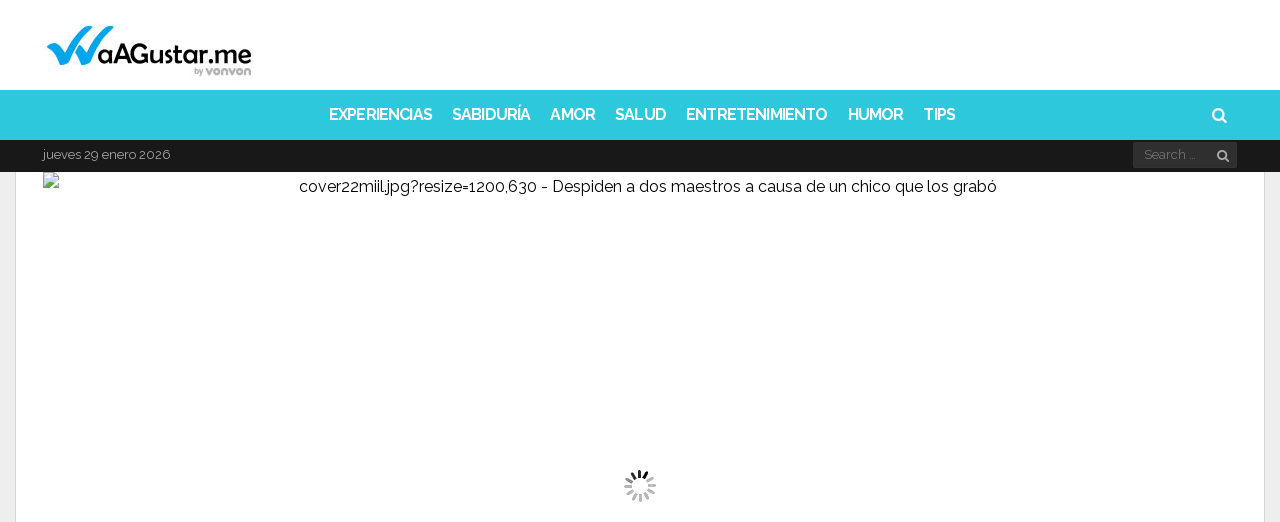

--- FILE ---
content_type: text/html; charset=utf-8
request_url: https://www.google.com/recaptcha/api2/aframe
body_size: 269
content:
<!DOCTYPE HTML><html><head><meta http-equiv="content-type" content="text/html; charset=UTF-8"></head><body><script nonce="OGAWeJzlFPJSWQyNTpSfQQ">/** Anti-fraud and anti-abuse applications only. See google.com/recaptcha */ try{var clients={'sodar':'https://pagead2.googlesyndication.com/pagead/sodar?'};window.addEventListener("message",function(a){try{if(a.source===window.parent){var b=JSON.parse(a.data);var c=clients[b['id']];if(c){var d=document.createElement('img');d.src=c+b['params']+'&rc='+(localStorage.getItem("rc::a")?sessionStorage.getItem("rc::b"):"");window.document.body.appendChild(d);sessionStorage.setItem("rc::e",parseInt(sessionStorage.getItem("rc::e")||0)+1);localStorage.setItem("rc::h",'1769636232268');}}}catch(b){}});window.parent.postMessage("_grecaptcha_ready", "*");}catch(b){}</script></body></html>